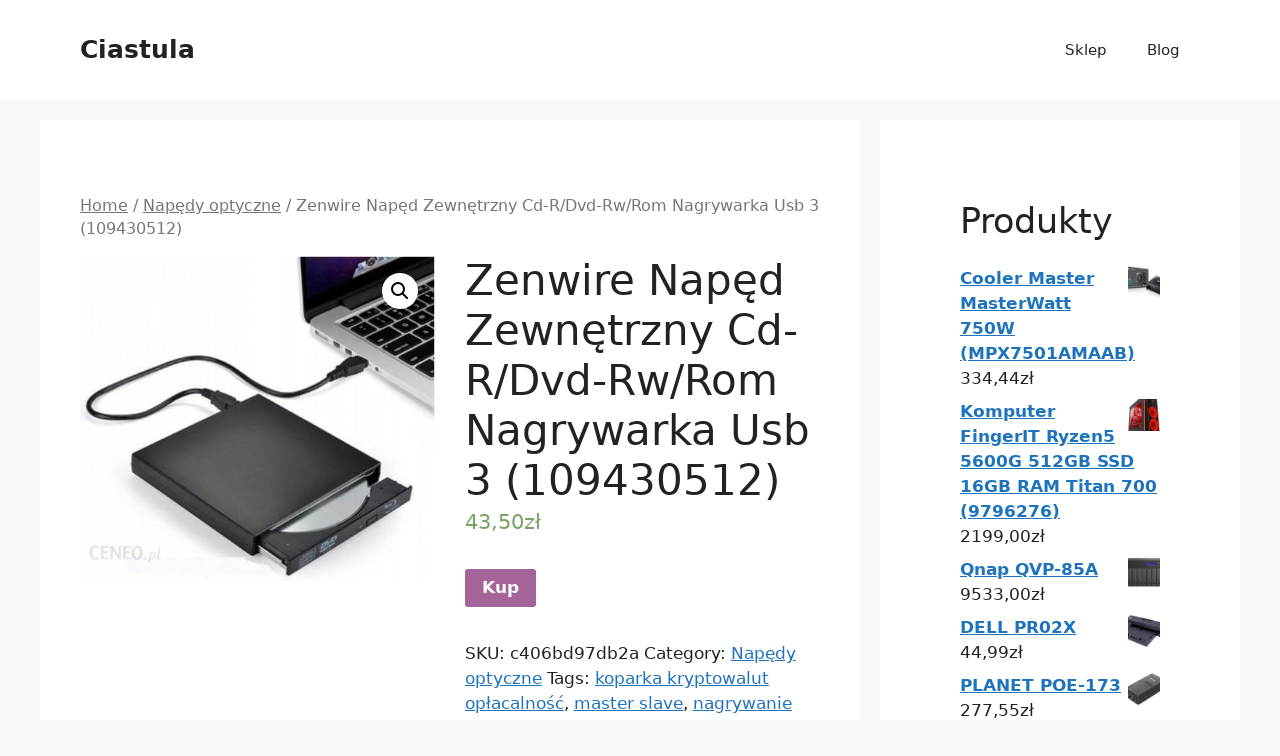

--- FILE ---
content_type: text/html; charset=UTF-8
request_url: https://ciastula.pl/produkt/zenwire-naped-zewnetrzny-cd-r-dvd-rw-rom-nagrywarka-usb-3-109430512/
body_size: 14718
content:
<!DOCTYPE html>
<html lang="pl-PL">
<head>
	<meta charset="UTF-8">
	<link rel="profile" href="https://gmpg.org/xfn/11">
	<title>Zenwire Napęd Zewnętrzny Cd-R/Dvd-Rw/Rom Nagrywarka Usb 3 (109430512) &#8211; Ciastula</title>
<meta name='robots' content='max-image-preview:large' />
<meta name="viewport" content="width=device-width, initial-scale=1"><link rel="alternate" type="application/rss+xml" title="Ciastula &raquo; Kanał z wpisami" href="https://ciastula.pl/feed/" />
<link rel="alternate" type="application/rss+xml" title="Ciastula &raquo; Kanał z komentarzami" href="https://ciastula.pl/comments/feed/" />
<link rel="alternate" type="application/rss+xml" title="Ciastula &raquo; Zenwire Napęd Zewnętrzny Cd-R/Dvd-Rw/Rom Nagrywarka Usb 3 (109430512) Kanał z komentarzami" href="https://ciastula.pl/produkt/zenwire-naped-zewnetrzny-cd-r-dvd-rw-rom-nagrywarka-usb-3-109430512/feed/" />
<link rel="alternate" title="oEmbed (JSON)" type="application/json+oembed" href="https://ciastula.pl/wp-json/oembed/1.0/embed?url=https%3A%2F%2Fciastula.pl%2Fprodukt%2Fzenwire-naped-zewnetrzny-cd-r-dvd-rw-rom-nagrywarka-usb-3-109430512%2F" />
<link rel="alternate" title="oEmbed (XML)" type="text/xml+oembed" href="https://ciastula.pl/wp-json/oembed/1.0/embed?url=https%3A%2F%2Fciastula.pl%2Fprodukt%2Fzenwire-naped-zewnetrzny-cd-r-dvd-rw-rom-nagrywarka-usb-3-109430512%2F&#038;format=xml" />
<style id='wp-img-auto-sizes-contain-inline-css'>
img:is([sizes=auto i],[sizes^="auto," i]){contain-intrinsic-size:3000px 1500px}
/*# sourceURL=wp-img-auto-sizes-contain-inline-css */
</style>
<style id='wp-emoji-styles-inline-css'>

	img.wp-smiley, img.emoji {
		display: inline !important;
		border: none !important;
		box-shadow: none !important;
		height: 1em !important;
		width: 1em !important;
		margin: 0 0.07em !important;
		vertical-align: -0.1em !important;
		background: none !important;
		padding: 0 !important;
	}
/*# sourceURL=wp-emoji-styles-inline-css */
</style>
<style id='wp-block-library-inline-css'>
:root{--wp-block-synced-color:#7a00df;--wp-block-synced-color--rgb:122,0,223;--wp-bound-block-color:var(--wp-block-synced-color);--wp-editor-canvas-background:#ddd;--wp-admin-theme-color:#007cba;--wp-admin-theme-color--rgb:0,124,186;--wp-admin-theme-color-darker-10:#006ba1;--wp-admin-theme-color-darker-10--rgb:0,107,160.5;--wp-admin-theme-color-darker-20:#005a87;--wp-admin-theme-color-darker-20--rgb:0,90,135;--wp-admin-border-width-focus:2px}@media (min-resolution:192dpi){:root{--wp-admin-border-width-focus:1.5px}}.wp-element-button{cursor:pointer}:root .has-very-light-gray-background-color{background-color:#eee}:root .has-very-dark-gray-background-color{background-color:#313131}:root .has-very-light-gray-color{color:#eee}:root .has-very-dark-gray-color{color:#313131}:root .has-vivid-green-cyan-to-vivid-cyan-blue-gradient-background{background:linear-gradient(135deg,#00d084,#0693e3)}:root .has-purple-crush-gradient-background{background:linear-gradient(135deg,#34e2e4,#4721fb 50%,#ab1dfe)}:root .has-hazy-dawn-gradient-background{background:linear-gradient(135deg,#faaca8,#dad0ec)}:root .has-subdued-olive-gradient-background{background:linear-gradient(135deg,#fafae1,#67a671)}:root .has-atomic-cream-gradient-background{background:linear-gradient(135deg,#fdd79a,#004a59)}:root .has-nightshade-gradient-background{background:linear-gradient(135deg,#330968,#31cdcf)}:root .has-midnight-gradient-background{background:linear-gradient(135deg,#020381,#2874fc)}:root{--wp--preset--font-size--normal:16px;--wp--preset--font-size--huge:42px}.has-regular-font-size{font-size:1em}.has-larger-font-size{font-size:2.625em}.has-normal-font-size{font-size:var(--wp--preset--font-size--normal)}.has-huge-font-size{font-size:var(--wp--preset--font-size--huge)}.has-text-align-center{text-align:center}.has-text-align-left{text-align:left}.has-text-align-right{text-align:right}.has-fit-text{white-space:nowrap!important}#end-resizable-editor-section{display:none}.aligncenter{clear:both}.items-justified-left{justify-content:flex-start}.items-justified-center{justify-content:center}.items-justified-right{justify-content:flex-end}.items-justified-space-between{justify-content:space-between}.screen-reader-text{border:0;clip-path:inset(50%);height:1px;margin:-1px;overflow:hidden;padding:0;position:absolute;width:1px;word-wrap:normal!important}.screen-reader-text:focus{background-color:#ddd;clip-path:none;color:#444;display:block;font-size:1em;height:auto;left:5px;line-height:normal;padding:15px 23px 14px;text-decoration:none;top:5px;width:auto;z-index:100000}html :where(.has-border-color){border-style:solid}html :where([style*=border-top-color]){border-top-style:solid}html :where([style*=border-right-color]){border-right-style:solid}html :where([style*=border-bottom-color]){border-bottom-style:solid}html :where([style*=border-left-color]){border-left-style:solid}html :where([style*=border-width]){border-style:solid}html :where([style*=border-top-width]){border-top-style:solid}html :where([style*=border-right-width]){border-right-style:solid}html :where([style*=border-bottom-width]){border-bottom-style:solid}html :where([style*=border-left-width]){border-left-style:solid}html :where(img[class*=wp-image-]){height:auto;max-width:100%}:where(figure){margin:0 0 1em}html :where(.is-position-sticky){--wp-admin--admin-bar--position-offset:var(--wp-admin--admin-bar--height,0px)}@media screen and (max-width:600px){html :where(.is-position-sticky){--wp-admin--admin-bar--position-offset:0px}}

/*# sourceURL=wp-block-library-inline-css */
</style><style id='wp-block-group-inline-css'>
.wp-block-group{box-sizing:border-box}:where(.wp-block-group.wp-block-group-is-layout-constrained){position:relative}
/*# sourceURL=https://ciastula.pl/wp-includes/blocks/group/style.min.css */
</style>
<style id='global-styles-inline-css'>
:root{--wp--preset--aspect-ratio--square: 1;--wp--preset--aspect-ratio--4-3: 4/3;--wp--preset--aspect-ratio--3-4: 3/4;--wp--preset--aspect-ratio--3-2: 3/2;--wp--preset--aspect-ratio--2-3: 2/3;--wp--preset--aspect-ratio--16-9: 16/9;--wp--preset--aspect-ratio--9-16: 9/16;--wp--preset--color--black: #000000;--wp--preset--color--cyan-bluish-gray: #abb8c3;--wp--preset--color--white: #ffffff;--wp--preset--color--pale-pink: #f78da7;--wp--preset--color--vivid-red: #cf2e2e;--wp--preset--color--luminous-vivid-orange: #ff6900;--wp--preset--color--luminous-vivid-amber: #fcb900;--wp--preset--color--light-green-cyan: #7bdcb5;--wp--preset--color--vivid-green-cyan: #00d084;--wp--preset--color--pale-cyan-blue: #8ed1fc;--wp--preset--color--vivid-cyan-blue: #0693e3;--wp--preset--color--vivid-purple: #9b51e0;--wp--preset--color--contrast: var(--contrast);--wp--preset--color--contrast-2: var(--contrast-2);--wp--preset--color--contrast-3: var(--contrast-3);--wp--preset--color--base: var(--base);--wp--preset--color--base-2: var(--base-2);--wp--preset--color--base-3: var(--base-3);--wp--preset--color--accent: var(--accent);--wp--preset--gradient--vivid-cyan-blue-to-vivid-purple: linear-gradient(135deg,rgb(6,147,227) 0%,rgb(155,81,224) 100%);--wp--preset--gradient--light-green-cyan-to-vivid-green-cyan: linear-gradient(135deg,rgb(122,220,180) 0%,rgb(0,208,130) 100%);--wp--preset--gradient--luminous-vivid-amber-to-luminous-vivid-orange: linear-gradient(135deg,rgb(252,185,0) 0%,rgb(255,105,0) 100%);--wp--preset--gradient--luminous-vivid-orange-to-vivid-red: linear-gradient(135deg,rgb(255,105,0) 0%,rgb(207,46,46) 100%);--wp--preset--gradient--very-light-gray-to-cyan-bluish-gray: linear-gradient(135deg,rgb(238,238,238) 0%,rgb(169,184,195) 100%);--wp--preset--gradient--cool-to-warm-spectrum: linear-gradient(135deg,rgb(74,234,220) 0%,rgb(151,120,209) 20%,rgb(207,42,186) 40%,rgb(238,44,130) 60%,rgb(251,105,98) 80%,rgb(254,248,76) 100%);--wp--preset--gradient--blush-light-purple: linear-gradient(135deg,rgb(255,206,236) 0%,rgb(152,150,240) 100%);--wp--preset--gradient--blush-bordeaux: linear-gradient(135deg,rgb(254,205,165) 0%,rgb(254,45,45) 50%,rgb(107,0,62) 100%);--wp--preset--gradient--luminous-dusk: linear-gradient(135deg,rgb(255,203,112) 0%,rgb(199,81,192) 50%,rgb(65,88,208) 100%);--wp--preset--gradient--pale-ocean: linear-gradient(135deg,rgb(255,245,203) 0%,rgb(182,227,212) 50%,rgb(51,167,181) 100%);--wp--preset--gradient--electric-grass: linear-gradient(135deg,rgb(202,248,128) 0%,rgb(113,206,126) 100%);--wp--preset--gradient--midnight: linear-gradient(135deg,rgb(2,3,129) 0%,rgb(40,116,252) 100%);--wp--preset--font-size--small: 13px;--wp--preset--font-size--medium: 20px;--wp--preset--font-size--large: 36px;--wp--preset--font-size--x-large: 42px;--wp--preset--spacing--20: 0.44rem;--wp--preset--spacing--30: 0.67rem;--wp--preset--spacing--40: 1rem;--wp--preset--spacing--50: 1.5rem;--wp--preset--spacing--60: 2.25rem;--wp--preset--spacing--70: 3.38rem;--wp--preset--spacing--80: 5.06rem;--wp--preset--shadow--natural: 6px 6px 9px rgba(0, 0, 0, 0.2);--wp--preset--shadow--deep: 12px 12px 50px rgba(0, 0, 0, 0.4);--wp--preset--shadow--sharp: 6px 6px 0px rgba(0, 0, 0, 0.2);--wp--preset--shadow--outlined: 6px 6px 0px -3px rgb(255, 255, 255), 6px 6px rgb(0, 0, 0);--wp--preset--shadow--crisp: 6px 6px 0px rgb(0, 0, 0);}:where(.is-layout-flex){gap: 0.5em;}:where(.is-layout-grid){gap: 0.5em;}body .is-layout-flex{display: flex;}.is-layout-flex{flex-wrap: wrap;align-items: center;}.is-layout-flex > :is(*, div){margin: 0;}body .is-layout-grid{display: grid;}.is-layout-grid > :is(*, div){margin: 0;}:where(.wp-block-columns.is-layout-flex){gap: 2em;}:where(.wp-block-columns.is-layout-grid){gap: 2em;}:where(.wp-block-post-template.is-layout-flex){gap: 1.25em;}:where(.wp-block-post-template.is-layout-grid){gap: 1.25em;}.has-black-color{color: var(--wp--preset--color--black) !important;}.has-cyan-bluish-gray-color{color: var(--wp--preset--color--cyan-bluish-gray) !important;}.has-white-color{color: var(--wp--preset--color--white) !important;}.has-pale-pink-color{color: var(--wp--preset--color--pale-pink) !important;}.has-vivid-red-color{color: var(--wp--preset--color--vivid-red) !important;}.has-luminous-vivid-orange-color{color: var(--wp--preset--color--luminous-vivid-orange) !important;}.has-luminous-vivid-amber-color{color: var(--wp--preset--color--luminous-vivid-amber) !important;}.has-light-green-cyan-color{color: var(--wp--preset--color--light-green-cyan) !important;}.has-vivid-green-cyan-color{color: var(--wp--preset--color--vivid-green-cyan) !important;}.has-pale-cyan-blue-color{color: var(--wp--preset--color--pale-cyan-blue) !important;}.has-vivid-cyan-blue-color{color: var(--wp--preset--color--vivid-cyan-blue) !important;}.has-vivid-purple-color{color: var(--wp--preset--color--vivid-purple) !important;}.has-black-background-color{background-color: var(--wp--preset--color--black) !important;}.has-cyan-bluish-gray-background-color{background-color: var(--wp--preset--color--cyan-bluish-gray) !important;}.has-white-background-color{background-color: var(--wp--preset--color--white) !important;}.has-pale-pink-background-color{background-color: var(--wp--preset--color--pale-pink) !important;}.has-vivid-red-background-color{background-color: var(--wp--preset--color--vivid-red) !important;}.has-luminous-vivid-orange-background-color{background-color: var(--wp--preset--color--luminous-vivid-orange) !important;}.has-luminous-vivid-amber-background-color{background-color: var(--wp--preset--color--luminous-vivid-amber) !important;}.has-light-green-cyan-background-color{background-color: var(--wp--preset--color--light-green-cyan) !important;}.has-vivid-green-cyan-background-color{background-color: var(--wp--preset--color--vivid-green-cyan) !important;}.has-pale-cyan-blue-background-color{background-color: var(--wp--preset--color--pale-cyan-blue) !important;}.has-vivid-cyan-blue-background-color{background-color: var(--wp--preset--color--vivid-cyan-blue) !important;}.has-vivid-purple-background-color{background-color: var(--wp--preset--color--vivid-purple) !important;}.has-black-border-color{border-color: var(--wp--preset--color--black) !important;}.has-cyan-bluish-gray-border-color{border-color: var(--wp--preset--color--cyan-bluish-gray) !important;}.has-white-border-color{border-color: var(--wp--preset--color--white) !important;}.has-pale-pink-border-color{border-color: var(--wp--preset--color--pale-pink) !important;}.has-vivid-red-border-color{border-color: var(--wp--preset--color--vivid-red) !important;}.has-luminous-vivid-orange-border-color{border-color: var(--wp--preset--color--luminous-vivid-orange) !important;}.has-luminous-vivid-amber-border-color{border-color: var(--wp--preset--color--luminous-vivid-amber) !important;}.has-light-green-cyan-border-color{border-color: var(--wp--preset--color--light-green-cyan) !important;}.has-vivid-green-cyan-border-color{border-color: var(--wp--preset--color--vivid-green-cyan) !important;}.has-pale-cyan-blue-border-color{border-color: var(--wp--preset--color--pale-cyan-blue) !important;}.has-vivid-cyan-blue-border-color{border-color: var(--wp--preset--color--vivid-cyan-blue) !important;}.has-vivid-purple-border-color{border-color: var(--wp--preset--color--vivid-purple) !important;}.has-vivid-cyan-blue-to-vivid-purple-gradient-background{background: var(--wp--preset--gradient--vivid-cyan-blue-to-vivid-purple) !important;}.has-light-green-cyan-to-vivid-green-cyan-gradient-background{background: var(--wp--preset--gradient--light-green-cyan-to-vivid-green-cyan) !important;}.has-luminous-vivid-amber-to-luminous-vivid-orange-gradient-background{background: var(--wp--preset--gradient--luminous-vivid-amber-to-luminous-vivid-orange) !important;}.has-luminous-vivid-orange-to-vivid-red-gradient-background{background: var(--wp--preset--gradient--luminous-vivid-orange-to-vivid-red) !important;}.has-very-light-gray-to-cyan-bluish-gray-gradient-background{background: var(--wp--preset--gradient--very-light-gray-to-cyan-bluish-gray) !important;}.has-cool-to-warm-spectrum-gradient-background{background: var(--wp--preset--gradient--cool-to-warm-spectrum) !important;}.has-blush-light-purple-gradient-background{background: var(--wp--preset--gradient--blush-light-purple) !important;}.has-blush-bordeaux-gradient-background{background: var(--wp--preset--gradient--blush-bordeaux) !important;}.has-luminous-dusk-gradient-background{background: var(--wp--preset--gradient--luminous-dusk) !important;}.has-pale-ocean-gradient-background{background: var(--wp--preset--gradient--pale-ocean) !important;}.has-electric-grass-gradient-background{background: var(--wp--preset--gradient--electric-grass) !important;}.has-midnight-gradient-background{background: var(--wp--preset--gradient--midnight) !important;}.has-small-font-size{font-size: var(--wp--preset--font-size--small) !important;}.has-medium-font-size{font-size: var(--wp--preset--font-size--medium) !important;}.has-large-font-size{font-size: var(--wp--preset--font-size--large) !important;}.has-x-large-font-size{font-size: var(--wp--preset--font-size--x-large) !important;}
/*# sourceURL=global-styles-inline-css */
</style>

<style id='classic-theme-styles-inline-css'>
/*! This file is auto-generated */
.wp-block-button__link{color:#fff;background-color:#32373c;border-radius:9999px;box-shadow:none;text-decoration:none;padding:calc(.667em + 2px) calc(1.333em + 2px);font-size:1.125em}.wp-block-file__button{background:#32373c;color:#fff;text-decoration:none}
/*# sourceURL=/wp-includes/css/classic-themes.min.css */
</style>
<link rel='stylesheet' id='photoswipe-css' href='https://ciastula.pl/wp-content/plugins/woocommerce/assets/css/photoswipe/photoswipe.min.css?ver=6.4.1' media='all' />
<link rel='stylesheet' id='photoswipe-default-skin-css' href='https://ciastula.pl/wp-content/plugins/woocommerce/assets/css/photoswipe/default-skin/default-skin.min.css?ver=6.4.1' media='all' />
<link rel='stylesheet' id='woocommerce-layout-css' href='https://ciastula.pl/wp-content/plugins/woocommerce/assets/css/woocommerce-layout.css?ver=6.4.1' media='all' />
<link rel='stylesheet' id='woocommerce-smallscreen-css' href='https://ciastula.pl/wp-content/plugins/woocommerce/assets/css/woocommerce-smallscreen.css?ver=6.4.1' media='only screen and (max-width: 768px)' />
<link rel='stylesheet' id='woocommerce-general-css' href='https://ciastula.pl/wp-content/plugins/woocommerce/assets/css/woocommerce.css?ver=6.4.1' media='all' />
<style id='woocommerce-general-inline-css'>
.woocommerce .page-header-image-single {display: none;}.woocommerce .entry-content,.woocommerce .product .entry-summary {margin-top: 0;}.related.products {clear: both;}.checkout-subscribe-prompt.clear {visibility: visible;height: initial;width: initial;}@media (max-width:768px) {.woocommerce .woocommerce-ordering,.woocommerce-page .woocommerce-ordering {float: none;}.woocommerce .woocommerce-ordering select {max-width: 100%;}.woocommerce ul.products li.product,.woocommerce-page ul.products li.product,.woocommerce-page[class*=columns-] ul.products li.product,.woocommerce[class*=columns-] ul.products li.product {width: 100%;float: none;}}
/*# sourceURL=woocommerce-general-inline-css */
</style>
<style id='woocommerce-inline-inline-css'>
.woocommerce form .form-row .required { visibility: visible; }
/*# sourceURL=woocommerce-inline-inline-css */
</style>
<link rel='stylesheet' id='generate-style-css' href='https://ciastula.pl/wp-content/themes/generatepress/assets/css/main.min.css?ver=3.1.3' media='all' />
<style id='generate-style-inline-css'>
body{background-color:var(--base-2);color:var(--contrast);}a{color:var(--accent);}a{text-decoration:underline;}.entry-title a, .site-branding a, a.button, .wp-block-button__link, .main-navigation a{text-decoration:none;}a:hover, a:focus, a:active{color:var(--contrast);}.wp-block-group__inner-container{max-width:1200px;margin-left:auto;margin-right:auto;}:root{--contrast:#222222;--contrast-2:#575760;--contrast-3:#b2b2be;--base:#f0f0f0;--base-2:#f7f8f9;--base-3:#ffffff;--accent:#1e73be;}.has-contrast-color{color:#222222;}.has-contrast-background-color{background-color:#222222;}.has-contrast-2-color{color:#575760;}.has-contrast-2-background-color{background-color:#575760;}.has-contrast-3-color{color:#b2b2be;}.has-contrast-3-background-color{background-color:#b2b2be;}.has-base-color{color:#f0f0f0;}.has-base-background-color{background-color:#f0f0f0;}.has-base-2-color{color:#f7f8f9;}.has-base-2-background-color{background-color:#f7f8f9;}.has-base-3-color{color:#ffffff;}.has-base-3-background-color{background-color:#ffffff;}.has-accent-color{color:#1e73be;}.has-accent-background-color{background-color:#1e73be;}.top-bar{background-color:#636363;color:#ffffff;}.top-bar a{color:#ffffff;}.top-bar a:hover{color:#303030;}.site-header{background-color:var(--base-3);}.main-title a,.main-title a:hover{color:var(--contrast);}.site-description{color:var(--contrast-2);}.mobile-menu-control-wrapper .menu-toggle,.mobile-menu-control-wrapper .menu-toggle:hover,.mobile-menu-control-wrapper .menu-toggle:focus,.has-inline-mobile-toggle #site-navigation.toggled{background-color:rgba(0, 0, 0, 0.02);}.main-navigation,.main-navigation ul ul{background-color:var(--base-3);}.main-navigation .main-nav ul li a, .main-navigation .menu-toggle, .main-navigation .menu-bar-items{color:var(--contrast);}.main-navigation .main-nav ul li:not([class*="current-menu-"]):hover > a, .main-navigation .main-nav ul li:not([class*="current-menu-"]):focus > a, .main-navigation .main-nav ul li.sfHover:not([class*="current-menu-"]) > a, .main-navigation .menu-bar-item:hover > a, .main-navigation .menu-bar-item.sfHover > a{color:var(--accent);}button.menu-toggle:hover,button.menu-toggle:focus{color:var(--contrast);}.main-navigation .main-nav ul li[class*="current-menu-"] > a{color:var(--accent);}.navigation-search input[type="search"],.navigation-search input[type="search"]:active, .navigation-search input[type="search"]:focus, .main-navigation .main-nav ul li.search-item.active > a, .main-navigation .menu-bar-items .search-item.active > a{color:var(--accent);}.main-navigation ul ul{background-color:var(--base);}.separate-containers .inside-article, .separate-containers .comments-area, .separate-containers .page-header, .one-container .container, .separate-containers .paging-navigation, .inside-page-header{background-color:var(--base-3);}.entry-title a{color:var(--contrast);}.entry-title a:hover{color:var(--contrast-2);}.entry-meta{color:var(--contrast-2);}.sidebar .widget{background-color:var(--base-3);}.footer-widgets{background-color:var(--base-3);}.site-info{background-color:var(--base-3);}input[type="text"],input[type="email"],input[type="url"],input[type="password"],input[type="search"],input[type="tel"],input[type="number"],textarea,select{color:var(--contrast);background-color:var(--base-2);border-color:var(--base);}input[type="text"]:focus,input[type="email"]:focus,input[type="url"]:focus,input[type="password"]:focus,input[type="search"]:focus,input[type="tel"]:focus,input[type="number"]:focus,textarea:focus,select:focus{color:var(--contrast);background-color:var(--base-2);border-color:var(--contrast-3);}button,html input[type="button"],input[type="reset"],input[type="submit"],a.button,a.wp-block-button__link:not(.has-background){color:#ffffff;background-color:#55555e;}button:hover,html input[type="button"]:hover,input[type="reset"]:hover,input[type="submit"]:hover,a.button:hover,button:focus,html input[type="button"]:focus,input[type="reset"]:focus,input[type="submit"]:focus,a.button:focus,a.wp-block-button__link:not(.has-background):active,a.wp-block-button__link:not(.has-background):focus,a.wp-block-button__link:not(.has-background):hover{color:#ffffff;background-color:#3f4047;}a.generate-back-to-top{background-color:rgba( 0,0,0,0.4 );color:#ffffff;}a.generate-back-to-top:hover,a.generate-back-to-top:focus{background-color:rgba( 0,0,0,0.6 );color:#ffffff;}@media (max-width:768px){.main-navigation .menu-bar-item:hover > a, .main-navigation .menu-bar-item.sfHover > a{background:none;color:var(--contrast);}}.nav-below-header .main-navigation .inside-navigation.grid-container, .nav-above-header .main-navigation .inside-navigation.grid-container{padding:0px 20px 0px 20px;}.site-main .wp-block-group__inner-container{padding:40px;}.separate-containers .paging-navigation{padding-top:20px;padding-bottom:20px;}.entry-content .alignwide, body:not(.no-sidebar) .entry-content .alignfull{margin-left:-40px;width:calc(100% + 80px);max-width:calc(100% + 80px);}.rtl .menu-item-has-children .dropdown-menu-toggle{padding-left:20px;}.rtl .main-navigation .main-nav ul li.menu-item-has-children > a{padding-right:20px;}@media (max-width:768px){.separate-containers .inside-article, .separate-containers .comments-area, .separate-containers .page-header, .separate-containers .paging-navigation, .one-container .site-content, .inside-page-header{padding:30px;}.site-main .wp-block-group__inner-container{padding:30px;}.inside-top-bar{padding-right:30px;padding-left:30px;}.inside-header{padding-right:30px;padding-left:30px;}.widget-area .widget{padding-top:30px;padding-right:30px;padding-bottom:30px;padding-left:30px;}.footer-widgets-container{padding-top:30px;padding-right:30px;padding-bottom:30px;padding-left:30px;}.inside-site-info{padding-right:30px;padding-left:30px;}.entry-content .alignwide, body:not(.no-sidebar) .entry-content .alignfull{margin-left:-30px;width:calc(100% + 60px);max-width:calc(100% + 60px);}.one-container .site-main .paging-navigation{margin-bottom:20px;}}/* End cached CSS */.is-right-sidebar{width:30%;}.is-left-sidebar{width:30%;}.site-content .content-area{width:70%;}@media (max-width:768px){.main-navigation .menu-toggle,.sidebar-nav-mobile:not(#sticky-placeholder){display:block;}.main-navigation ul,.gen-sidebar-nav,.main-navigation:not(.slideout-navigation):not(.toggled) .main-nav > ul,.has-inline-mobile-toggle #site-navigation .inside-navigation > *:not(.navigation-search):not(.main-nav){display:none;}.nav-align-right .inside-navigation,.nav-align-center .inside-navigation{justify-content:space-between;}.has-inline-mobile-toggle .mobile-menu-control-wrapper{display:flex;flex-wrap:wrap;}.has-inline-mobile-toggle .inside-header{flex-direction:row;text-align:left;flex-wrap:wrap;}.has-inline-mobile-toggle .header-widget,.has-inline-mobile-toggle #site-navigation{flex-basis:100%;}.nav-float-left .has-inline-mobile-toggle #site-navigation{order:10;}}
/*# sourceURL=generate-style-inline-css */
</style>
<script src="https://ciastula.pl/wp-includes/js/jquery/jquery.min.js?ver=3.7.1" id="jquery-core-js"></script>
<script src="https://ciastula.pl/wp-includes/js/jquery/jquery-migrate.min.js?ver=3.4.1" id="jquery-migrate-js"></script>
<link rel="https://api.w.org/" href="https://ciastula.pl/wp-json/" /><link rel="alternate" title="JSON" type="application/json" href="https://ciastula.pl/wp-json/wp/v2/product/1396" /><link rel="EditURI" type="application/rsd+xml" title="RSD" href="https://ciastula.pl/xmlrpc.php?rsd" />
<meta name="generator" content="WordPress 6.9" />
<meta name="generator" content="WooCommerce 6.4.1" />
<link rel="canonical" href="https://ciastula.pl/produkt/zenwire-naped-zewnetrzny-cd-r-dvd-rw-rom-nagrywarka-usb-3-109430512/" />
<link rel='shortlink' href='https://ciastula.pl/?p=1396' />
<link rel="pingback" href="https://ciastula.pl/xmlrpc.php">
	<noscript><style>.woocommerce-product-gallery{ opacity: 1 !important; }</style></noscript>
			<style id="wp-custom-css">
			.woocommerce ul.products li.product a img {
    height: 230px;
    object-fit: contain;
}

.woocommerce ul.products li.product .woocommerce-loop-product__title {
    height: 90px;
    overflow: hidden;
}		</style>
		</head>

<body class="wp-singular product-template-default single single-product postid-1396 wp-embed-responsive wp-theme-generatepress theme-generatepress woocommerce woocommerce-page woocommerce-no-js right-sidebar nav-float-right separate-containers header-aligned-left dropdown-hover featured-image-active" itemtype="https://schema.org/Blog" itemscope>
	<a class="screen-reader-text skip-link" href="#content" title="Przejdź do treści">Przejdź do treści</a>		<header class="site-header has-inline-mobile-toggle" id="masthead" aria-label="Site"  itemtype="https://schema.org/WPHeader" itemscope>
			<div class="inside-header grid-container">
				<div class="site-branding">
						<p class="main-title" itemprop="headline">
					<a href="https://ciastula.pl/" rel="home">
						Ciastula
					</a>
				</p>
						
					</div>	<nav class="main-navigation mobile-menu-control-wrapper" id="mobile-menu-control-wrapper" aria-label="Mobile Toggle">
				<button data-nav="site-navigation" class="menu-toggle" aria-controls="primary-menu" aria-expanded="false">
			<span class="gp-icon icon-menu-bars"><svg viewBox="0 0 512 512" aria-hidden="true" xmlns="http://www.w3.org/2000/svg" width="1em" height="1em"><path d="M0 96c0-13.255 10.745-24 24-24h464c13.255 0 24 10.745 24 24s-10.745 24-24 24H24c-13.255 0-24-10.745-24-24zm0 160c0-13.255 10.745-24 24-24h464c13.255 0 24 10.745 24 24s-10.745 24-24 24H24c-13.255 0-24-10.745-24-24zm0 160c0-13.255 10.745-24 24-24h464c13.255 0 24 10.745 24 24s-10.745 24-24 24H24c-13.255 0-24-10.745-24-24z" /></svg><svg viewBox="0 0 512 512" aria-hidden="true" xmlns="http://www.w3.org/2000/svg" width="1em" height="1em"><path d="M71.029 71.029c9.373-9.372 24.569-9.372 33.942 0L256 222.059l151.029-151.03c9.373-9.372 24.569-9.372 33.942 0 9.372 9.373 9.372 24.569 0 33.942L289.941 256l151.03 151.029c9.372 9.373 9.372 24.569 0 33.942-9.373 9.372-24.569 9.372-33.942 0L256 289.941l-151.029 151.03c-9.373 9.372-24.569 9.372-33.942 0-9.372-9.373-9.372-24.569 0-33.942L222.059 256 71.029 104.971c-9.372-9.373-9.372-24.569 0-33.942z" /></svg></span><span class="screen-reader-text">Menu</span>		</button>
	</nav>
			<nav class="main-navigation sub-menu-right" id="site-navigation" aria-label="Primary"  itemtype="https://schema.org/SiteNavigationElement" itemscope>
			<div class="inside-navigation grid-container">
								<button class="menu-toggle" aria-controls="primary-menu" aria-expanded="false">
					<span class="gp-icon icon-menu-bars"><svg viewBox="0 0 512 512" aria-hidden="true" xmlns="http://www.w3.org/2000/svg" width="1em" height="1em"><path d="M0 96c0-13.255 10.745-24 24-24h464c13.255 0 24 10.745 24 24s-10.745 24-24 24H24c-13.255 0-24-10.745-24-24zm0 160c0-13.255 10.745-24 24-24h464c13.255 0 24 10.745 24 24s-10.745 24-24 24H24c-13.255 0-24-10.745-24-24zm0 160c0-13.255 10.745-24 24-24h464c13.255 0 24 10.745 24 24s-10.745 24-24 24H24c-13.255 0-24-10.745-24-24z" /></svg><svg viewBox="0 0 512 512" aria-hidden="true" xmlns="http://www.w3.org/2000/svg" width="1em" height="1em"><path d="M71.029 71.029c9.373-9.372 24.569-9.372 33.942 0L256 222.059l151.029-151.03c9.373-9.372 24.569-9.372 33.942 0 9.372 9.373 9.372 24.569 0 33.942L289.941 256l151.03 151.029c9.372 9.373 9.372 24.569 0 33.942-9.373 9.372-24.569 9.372-33.942 0L256 289.941l-151.029 151.03c-9.373 9.372-24.569 9.372-33.942 0-9.372-9.373-9.372-24.569 0-33.942L222.059 256 71.029 104.971c-9.372-9.373-9.372-24.569 0-33.942z" /></svg></span><span class="mobile-menu">Menu</span>				</button>
				<div id="primary-menu" class="main-nav"><ul id="menu-menu" class=" menu sf-menu"><li id="menu-item-9895" class="menu-item menu-item-type-post_type menu-item-object-page menu-item-home current_page_parent menu-item-9895"><a href="https://ciastula.pl/">Sklep</a></li>
<li id="menu-item-9896" class="menu-item menu-item-type-post_type menu-item-object-page menu-item-9896"><a href="https://ciastula.pl/blog/">Blog</a></li>
</ul></div>			</div>
		</nav>
					</div>
		</header>
		
	<div class="site grid-container container hfeed" id="page">
				<div class="site-content" id="content">
			
			<div class="content-area" id="primary">
			<main class="site-main" id="main">
								<article id="post-1396" class="post-1396 product type-product status-publish has-post-thumbnail product_cat-napedy-optyczne product_tag-koparka-kryptowalut-oplacalnosc product_tag-master-slave product_tag-nagrywanie-ekranu-z-dzwiekiem product_tag-python-podstawy product_tag-stoper first instock product-type-external" itemtype="https://schema.org/CreativeWork" itemscope>
					<div class="inside-article">
								<div class="featured-image page-header-image-single grid-container grid-parent">
			<img width="488" height="447" src="https://ciastula.pl/wp-content/uploads/2022/06/i-zenwire-naped-zewnetrzny-cd-r-dvd-rw-rom-nagrywarka-usb-3-109430512.jpg" class="attachment-full size-full wp-post-image" alt="" itemprop="image" decoding="async" fetchpriority="high" srcset="https://ciastula.pl/wp-content/uploads/2022/06/i-zenwire-naped-zewnetrzny-cd-r-dvd-rw-rom-nagrywarka-usb-3-109430512.jpg 488w, https://ciastula.pl/wp-content/uploads/2022/06/i-zenwire-naped-zewnetrzny-cd-r-dvd-rw-rom-nagrywarka-usb-3-109430512-300x275.jpg 300w" sizes="(max-width: 488px) 100vw, 488px" />		</div>
								<div class="entry-content" itemprop="text">
		<nav class="woocommerce-breadcrumb"><a href="https://ciastula.pl">Home</a>&nbsp;&#47;&nbsp;<a href="https://ciastula.pl/kategoria-produktu/napedy-optyczne/">Napędy optyczne</a>&nbsp;&#47;&nbsp;Zenwire Napęd Zewnętrzny Cd-R/Dvd-Rw/Rom Nagrywarka Usb 3 (109430512)</nav>
					
			<div class="woocommerce-notices-wrapper"></div><div id="product-1396" class="product type-product post-1396 status-publish instock product_cat-napedy-optyczne product_tag-koparka-kryptowalut-oplacalnosc product_tag-master-slave product_tag-nagrywanie-ekranu-z-dzwiekiem product_tag-python-podstawy product_tag-stoper has-post-thumbnail product-type-external">

	<div class="woocommerce-product-gallery woocommerce-product-gallery--with-images woocommerce-product-gallery--columns-4 images" data-columns="4" style="opacity: 0; transition: opacity .25s ease-in-out;">
	<figure class="woocommerce-product-gallery__wrapper">
		<div data-thumb="https://ciastula.pl/wp-content/uploads/2022/06/i-zenwire-naped-zewnetrzny-cd-r-dvd-rw-rom-nagrywarka-usb-3-109430512-100x100.jpg" data-thumb-alt="" class="woocommerce-product-gallery__image"><a href="https://ciastula.pl/wp-content/uploads/2022/06/i-zenwire-naped-zewnetrzny-cd-r-dvd-rw-rom-nagrywarka-usb-3-109430512.jpg"><img width="488" height="447" src="https://ciastula.pl/wp-content/uploads/2022/06/i-zenwire-naped-zewnetrzny-cd-r-dvd-rw-rom-nagrywarka-usb-3-109430512.jpg" class="wp-post-image" alt="" title="i-zenwire-naped-zewnetrzny-cd-r-dvd-rw-rom-nagrywarka-usb-3-109430512" data-caption="" data-src="https://ciastula.pl/wp-content/uploads/2022/06/i-zenwire-naped-zewnetrzny-cd-r-dvd-rw-rom-nagrywarka-usb-3-109430512.jpg" data-large_image="https://ciastula.pl/wp-content/uploads/2022/06/i-zenwire-naped-zewnetrzny-cd-r-dvd-rw-rom-nagrywarka-usb-3-109430512.jpg" data-large_image_width="488" data-large_image_height="447" decoding="async" srcset="https://ciastula.pl/wp-content/uploads/2022/06/i-zenwire-naped-zewnetrzny-cd-r-dvd-rw-rom-nagrywarka-usb-3-109430512.jpg 488w, https://ciastula.pl/wp-content/uploads/2022/06/i-zenwire-naped-zewnetrzny-cd-r-dvd-rw-rom-nagrywarka-usb-3-109430512-300x275.jpg 300w" sizes="(max-width: 488px) 100vw, 488px" /></a></div>	</figure>
</div>

	<div class="summary entry-summary">
		<h1 class="product_title entry-title">Zenwire Napęd Zewnętrzny Cd-R/Dvd-Rw/Rom Nagrywarka Usb 3 (109430512)</h1><p class="price"><span class="woocommerce-Price-amount amount"><bdi>43,50<span class="woocommerce-Price-currencySymbol">&#122;&#322;</span></bdi></span></p>

<form class="cart" action="https://ciastula.pl/696" method="get">
	
	<button type="submit" class="single_add_to_cart_button button alt">Kup</button>

	
	</form>

<div class="product_meta">

	
	
		<span class="sku_wrapper">SKU: <span class="sku">c406bd97db2a</span></span>

	
	<span class="posted_in">Category: <a href="https://ciastula.pl/kategoria-produktu/napedy-optyczne/" rel="tag">Napędy optyczne</a></span>
	<span class="tagged_as">Tags: <a href="https://ciastula.pl/tag-produktu/koparka-kryptowalut-oplacalnosc/" rel="tag">koparka kryptowalut opłacalność</a>, <a href="https://ciastula.pl/tag-produktu/master-slave/" rel="tag">master slave</a>, <a href="https://ciastula.pl/tag-produktu/nagrywanie-ekranu-z-dzwiekiem/" rel="tag">nagrywanie ekranu z dźwiękiem</a>, <a href="https://ciastula.pl/tag-produktu/python-podstawy/" rel="tag">python podstawy</a>, <a href="https://ciastula.pl/tag-produktu/stoper/" rel="tag">stoper</a></span>
	
</div>
	</div>

	
	<div class="woocommerce-tabs wc-tabs-wrapper">
		<ul class="tabs wc-tabs" role="tablist">
							<li class="description_tab" id="tab-title-description" role="tab" aria-controls="tab-description">
					<a href="#tab-description">
						Description					</a>
				</li>
					</ul>
					<div class="woocommerce-Tabs-panel woocommerce-Tabs-panel--description panel entry-content wc-tab" id="tab-description" role="tabpanel" aria-labelledby="tab-title-description">
				
	<h2>Description</h2>

<p>Obudowa z serii N.Stor umoliwia zamontowanie dysku 2.5 &#8222;&#8221;SATA HDD do zatoki IDE ODD laptopa.Kompatybilna z dyskami twardymi 9.5mm i 12.5mm.EAN:  4710614534315Gwarancja:  24 miesiąceKod dostawcy:  AK-OA2SDE-BKTyp:  Kieszeń wewnętrznaFormat szerokości:  2,5&#8221; (SFF)Interfejs dysku:  SATAZłącza:  PATAMateriał:  AluminiumObsługiwane systemy operacyjne:  Brak danychKolor:  SrebrnyWymiary:  130 x 129 x 13 mm</p>
<p>Obudowy kieszenie i adaptery HDD</p>
<p>wpa3, ranking terminali płatniczych, messenger windows, towary kwalifikowane, przekątna prostokata, hd tune interpretacja wyników, wp.pl smtp, jak obliczyć zus za styczeń 2022, cyfrowe euro, odwołanie do obiektu nie zostało ustawione na wystąpienie obiektu, gdiplus.dll co to jest, polski lad ulotka, kasa online budowlanka, całkowity koszt pracodawcy umowa o pracę, zepsuta matryca w laptopie, bramka do plus, podzial rynku, sale szkoleniowe łódzkie, dorysuj choinke, kompilator do code blocks, hinty</p>
<p>yyyyy</p>
			</div>
		
			</div>


	<section class="related products">

					<h2>Related products</h2>
				
		<ul class="products columns-4">

			
					<li class="product type-product post-8513 status-publish first instock product_cat-napedy-optyczne product_tag-bitcoin-prognozy product_tag-microsoft-online product_tag-outlook product_tag-stratus product_tag-tlumacz-z-polskiego-na-ukrainski product_tag-zmiana-nazwy-facebooka has-post-thumbnail product-type-external">
	<a href="https://ciastula.pl/produkt/liteon-ihas122-ihas122-04-w/" class="woocommerce-LoopProduct-link woocommerce-loop-product__link"><img width="300" height="283" src="https://ciastula.pl/wp-content/uploads/2022/06/i-liteon-ihas122-ihas122-04-w-300x283.jpg" class="attachment-woocommerce_thumbnail size-woocommerce_thumbnail" alt="" decoding="async" /><h2 class="woocommerce-loop-product__title">Liteon Ihas122 (Ihas122-04-W)</h2>
	<span class="price"><span class="woocommerce-Price-amount amount"><bdi>67,10<span class="woocommerce-Price-currencySymbol">&#122;&#322;</span></bdi></span></span>
</a><a href="https://ciastula.pl/4299" data-quantity="1" class="button product_type_external" data-product_id="8513" data-product_sku="32d3a6cd280e" aria-label="Kup" rel="nofollow">Kup</a></li>

			
					<li class="product type-product post-1284 status-publish instock product_cat-kable-i-tasmy product_tag-airtime-fairness product_tag-jak-sie-kopie-bitcoiny product_tag-master-slave product_tag-vanced-yt has-post-thumbnail product-type-external">
	<a href="https://ciastula.pl/produkt/gembird-redukcja-hdmi-hdmi-f-f-a-hdmi-ff/" class="woocommerce-LoopProduct-link woocommerce-loop-product__link"><img width="300" height="300" src="https://ciastula.pl/wp-content/uploads/2022/06/i-gembird-redukcja-hdmi-hdmi-f-f-a-hdmi-ff-300x300.jpg" class="attachment-woocommerce_thumbnail size-woocommerce_thumbnail" alt="" decoding="async" loading="lazy" srcset="https://ciastula.pl/wp-content/uploads/2022/06/i-gembird-redukcja-hdmi-hdmi-f-f-a-hdmi-ff-300x300.jpg 300w, https://ciastula.pl/wp-content/uploads/2022/06/i-gembird-redukcja-hdmi-hdmi-f-f-a-hdmi-ff-150x150.jpg 150w, https://ciastula.pl/wp-content/uploads/2022/06/i-gembird-redukcja-hdmi-hdmi-f-f-a-hdmi-ff-100x100.jpg 100w" sizes="auto, (max-width: 300px) 100vw, 300px" /><h2 class="woocommerce-loop-product__title">GEMBIRD Redukcja HDMI / HDMI (F/F) (A-HDMI-FF)</h2>
	<span class="price"><span class="woocommerce-Price-amount amount"><bdi>3,42<span class="woocommerce-Price-currencySymbol">&#122;&#322;</span></bdi></span></span>
</a><a href="https://ciastula.pl/640" data-quantity="1" class="button product_type_external" data-product_id="1284" data-product_sku="8b973cec6a60" aria-label="Kup" rel="nofollow">Kup</a></li>

			
					<li class="product type-product post-3528 status-publish instock product_cat-napedy-optyczne product_tag-btc product_tag-grupy-ransomware product_tag-it product_tag-nestle-wyciek-danych product_tag-tlumacz-polsko-ukrainski product_tag-tlumacz-polsko-ukrainski-online has-post-thumbnail product-type-external">
	<a href="https://ciastula.pl/produkt/lg-bh16ns40-rbb-bh16ns40-auau10b/" class="woocommerce-LoopProduct-link woocommerce-loop-product__link"><img width="300" height="300" src="https://ciastula.pl/wp-content/uploads/2022/06/i-lg-bh16ns40-rbb-bh16ns40-auau10b-300x300.jpg" class="attachment-woocommerce_thumbnail size-woocommerce_thumbnail" alt="" decoding="async" loading="lazy" srcset="https://ciastula.pl/wp-content/uploads/2022/06/i-lg-bh16ns40-rbb-bh16ns40-auau10b-300x300.jpg 300w, https://ciastula.pl/wp-content/uploads/2022/06/i-lg-bh16ns40-rbb-bh16ns40-auau10b-150x150.jpg 150w, https://ciastula.pl/wp-content/uploads/2022/06/i-lg-bh16ns40-rbb-bh16ns40-auau10b-100x100.jpg 100w" sizes="auto, (max-width: 300px) 100vw, 300px" /><h2 class="woocommerce-loop-product__title">LG BH16NS40 RBB (BH16NS40.AUAU10B)</h2>
	<span class="price"><span class="woocommerce-Price-amount amount"><bdi>287,90<span class="woocommerce-Price-currencySymbol">&#122;&#322;</span></bdi></span></span>
</a><a href="https://ciastula.pl/1773" data-quantity="1" class="button product_type_external" data-product_id="3528" data-product_sku="73227c20968a" aria-label="Kup" rel="nofollow">Kup</a></li>

			
					<li class="product type-product post-1378 status-publish last instock product_cat-napedy-optyczne product_tag-beacon-interval product_tag-dowod-elektroniczny product_tag-shiba-inu product_tag-tlumacz-na-ukrainski has-post-thumbnail product-type-external">
	<a href="https://ciastula.pl/produkt/acer-dvd-rw-supermulti-ko-00807-010/" class="woocommerce-LoopProduct-link woocommerce-loop-product__link"><img width="200" height="113" src="https://ciastula.pl/wp-content/uploads/2022/06/i-acer-dvd-rw-supermulti-ko-00807-010.jpg" class="attachment-woocommerce_thumbnail size-woocommerce_thumbnail" alt="" decoding="async" loading="lazy" /><h2 class="woocommerce-loop-product__title">Acer DVD/RW SuperMulti (KO.00807.010)</h2>
	<span class="price"><span class="woocommerce-Price-amount amount"><bdi>141,99<span class="woocommerce-Price-currencySymbol">&#122;&#322;</span></bdi></span></span>
</a><a href="https://ciastula.pl/687" data-quantity="1" class="button product_type_external" data-product_id="1378" data-product_sku="579a22be833d" aria-label="Kup" rel="nofollow">Kup</a></li>

			
		</ul>

	</section>
	</div>


		
							</div>
											</div>
				</article>
							</main>
		</div>
		
	<div class="widget-area sidebar is-right-sidebar" id="right-sidebar">
	<div class="inside-right-sidebar">
		<aside id="block-3" class="widget inner-padding widget_block">
<div class="wp-block-group"><div class="wp-block-group__inner-container is-layout-flow wp-block-group-is-layout-flow"><div class="widget woocommerce widget_products"><h2 class="widgettitle">Produkty</h2><ul class="product_list_widget"><li>
	
	<a href="https://ciastula.pl/produkt/cooler-master-masterwatt-750w-mpx7501amaab/">
		<img loading="lazy" decoding="async" width="300" height="300" src="https://ciastula.pl/wp-content/uploads/2022/06/i-cooler-master-masterwatt-750w-mpx7501amaab-300x300.jpg" class="attachment-woocommerce_thumbnail size-woocommerce_thumbnail" alt="" srcset="https://ciastula.pl/wp-content/uploads/2022/06/i-cooler-master-masterwatt-750w-mpx7501amaab-300x300.jpg 300w, https://ciastula.pl/wp-content/uploads/2022/06/i-cooler-master-masterwatt-750w-mpx7501amaab-150x150.jpg 150w, https://ciastula.pl/wp-content/uploads/2022/06/i-cooler-master-masterwatt-750w-mpx7501amaab-100x100.jpg 100w" sizes="auto, (max-width: 300px) 100vw, 300px" />		<span class="product-title">Cooler Master MasterWatt 750W (MPX7501AMAAB)</span>
	</a>

				
	<span class="woocommerce-Price-amount amount"><bdi>334,44<span class="woocommerce-Price-currencySymbol">&#122;&#322;</span></bdi></span>
	</li>
<li>
	
	<a href="https://ciastula.pl/produkt/komputer-fingerit-ryzen5-5600g-512gb-ssd-16gb-ram-titan-700-9796276/">
		<img loading="lazy" decoding="async" width="300" height="300" src="https://ciastula.pl/wp-content/uploads/2022/06/i-fingerit-ryzen5-5600g-512gb-ssd-16gb-ram-titan-700-9796276-300x300.jpg" class="attachment-woocommerce_thumbnail size-woocommerce_thumbnail" alt="" srcset="https://ciastula.pl/wp-content/uploads/2022/06/i-fingerit-ryzen5-5600g-512gb-ssd-16gb-ram-titan-700-9796276-300x300.jpg 300w, https://ciastula.pl/wp-content/uploads/2022/06/i-fingerit-ryzen5-5600g-512gb-ssd-16gb-ram-titan-700-9796276-150x150.jpg 150w, https://ciastula.pl/wp-content/uploads/2022/06/i-fingerit-ryzen5-5600g-512gb-ssd-16gb-ram-titan-700-9796276-100x100.jpg 100w" sizes="auto, (max-width: 300px) 100vw, 300px" />		<span class="product-title">Komputer FingerIT Ryzen5 5600G 512GB SSD 16GB RAM Titan 700 (9796276)</span>
	</a>

				
	<span class="woocommerce-Price-amount amount"><bdi>2199,00<span class="woocommerce-Price-currencySymbol">&#122;&#322;</span></bdi></span>
	</li>
<li>
	
	<a href="https://ciastula.pl/produkt/qnap-qvp-85a/">
		<img loading="lazy" decoding="async" width="300" height="300" src="https://ciastula.pl/wp-content/uploads/2022/06/i-qnap-qvp-85a-300x300.jpg" class="attachment-woocommerce_thumbnail size-woocommerce_thumbnail" alt="" srcset="https://ciastula.pl/wp-content/uploads/2022/06/i-qnap-qvp-85a-300x300.jpg 300w, https://ciastula.pl/wp-content/uploads/2022/06/i-qnap-qvp-85a-150x150.jpg 150w, https://ciastula.pl/wp-content/uploads/2022/06/i-qnap-qvp-85a-100x100.jpg 100w" sizes="auto, (max-width: 300px) 100vw, 300px" />		<span class="product-title">Qnap QVP-85A</span>
	</a>

				
	<span class="woocommerce-Price-amount amount"><bdi>9533,00<span class="woocommerce-Price-currencySymbol">&#122;&#322;</span></bdi></span>
	</li>
<li>
	
	<a href="https://ciastula.pl/produkt/dell-pr02x/">
		<img loading="lazy" decoding="async" width="300" height="300" src="https://ciastula.pl/wp-content/uploads/2022/06/i-dell-pr02x-300x300.jpg" class="attachment-woocommerce_thumbnail size-woocommerce_thumbnail" alt="" srcset="https://ciastula.pl/wp-content/uploads/2022/06/i-dell-pr02x-300x300.jpg 300w, https://ciastula.pl/wp-content/uploads/2022/06/i-dell-pr02x-150x150.jpg 150w, https://ciastula.pl/wp-content/uploads/2022/06/i-dell-pr02x-100x100.jpg 100w" sizes="auto, (max-width: 300px) 100vw, 300px" />		<span class="product-title">DELL PR02X</span>
	</a>

				
	<span class="woocommerce-Price-amount amount"><bdi>44,99<span class="woocommerce-Price-currencySymbol">&#122;&#322;</span></bdi></span>
	</li>
<li>
	
	<a href="https://ciastula.pl/produkt/planet-poe-173/">
		<img loading="lazy" decoding="async" width="300" height="300" src="https://ciastula.pl/wp-content/uploads/2022/06/i-planet-poe-173-300x300.jpg" class="attachment-woocommerce_thumbnail size-woocommerce_thumbnail" alt="" srcset="https://ciastula.pl/wp-content/uploads/2022/06/i-planet-poe-173-300x300.jpg 300w, https://ciastula.pl/wp-content/uploads/2022/06/i-planet-poe-173-150x150.jpg 150w, https://ciastula.pl/wp-content/uploads/2022/06/i-planet-poe-173-100x100.jpg 100w" sizes="auto, (max-width: 300px) 100vw, 300px" />		<span class="product-title">PLANET POE-173</span>
	</a>

				
	<span class="woocommerce-Price-amount amount"><bdi>277,55<span class="woocommerce-Price-currencySymbol">&#122;&#322;</span></bdi></span>
	</li>
<li>
	
	<a href="https://ciastula.pl/produkt/lenovo-thinksystem-d-s220-festplatten-array-storage-server-nas-4599a21/">
		<img loading="lazy" decoding="async" width="300" height="208" src="https://ciastula.pl/wp-content/uploads/2022/06/i-lenovo-thinksystem-d-s220-festplatten-array-storage-server-nas-4599a21-300x208.jpg" class="attachment-woocommerce_thumbnail size-woocommerce_thumbnail" alt="" />		<span class="product-title">Lenovo Thinksystem D S220 Festplatten-Array Storage Server Nas (4599A21)</span>
	</a>

				
	<span class="woocommerce-Price-amount amount"><bdi>12361,67<span class="woocommerce-Price-currencySymbol">&#122;&#322;</span></bdi></span>
	</li>
<li>
	
	<a href="https://ciastula.pl/produkt/us-polo-15-uscb15pugflbk/">
		<img loading="lazy" decoding="async" width="300" height="300" src="https://ciastula.pl/wp-content/uploads/2022/06/i-us-polo-15-uscb15pugflbk-300x300.jpg" class="attachment-woocommerce_thumbnail size-woocommerce_thumbnail" alt="" srcset="https://ciastula.pl/wp-content/uploads/2022/06/i-us-polo-15-uscb15pugflbk-300x300.jpg 300w, https://ciastula.pl/wp-content/uploads/2022/06/i-us-polo-15-uscb15pugflbk-150x150.jpg 150w, https://ciastula.pl/wp-content/uploads/2022/06/i-us-polo-15-uscb15pugflbk-100x100.jpg 100w" sizes="auto, (max-width: 300px) 100vw, 300px" />		<span class="product-title">Us Polo 15" (USCB15PUGFLBK)</span>
	</a>

				
	<span class="woocommerce-Price-amount amount"><bdi>231,00<span class="woocommerce-Price-currencySymbol">&#122;&#322;</span></bdi></span>
	</li>
<li>
	
	<a href="https://ciastula.pl/produkt/laptop-msi-vector-gp76-173-i7-16gb-1tb-win11-12ugs465xpl/">
		<img loading="lazy" decoding="async" width="300" height="300" src="https://ciastula.pl/wp-content/uploads/2022/06/i-msi-vector-gp76-17-3-i7-16gb-1tb-win11-12ugs465xpl-300x300.jpg" class="attachment-woocommerce_thumbnail size-woocommerce_thumbnail" alt="" srcset="https://ciastula.pl/wp-content/uploads/2022/06/i-msi-vector-gp76-17-3-i7-16gb-1tb-win11-12ugs465xpl-300x300.jpg 300w, https://ciastula.pl/wp-content/uploads/2022/06/i-msi-vector-gp76-17-3-i7-16gb-1tb-win11-12ugs465xpl-150x150.jpg 150w, https://ciastula.pl/wp-content/uploads/2022/06/i-msi-vector-gp76-17-3-i7-16gb-1tb-win11-12ugs465xpl-100x100.jpg 100w" sizes="auto, (max-width: 300px) 100vw, 300px" />		<span class="product-title">Laptop MSI Vector GP76 17,3"/i7/16GB/1TB/Win11 (12UGS465XPL)</span>
	</a>

				
	<span class="woocommerce-Price-amount amount"><bdi>10299,00<span class="woocommerce-Price-currencySymbol">&#122;&#322;</span></bdi></span>
	</li>
<li>
	
	<a href="https://ciastula.pl/produkt/komputer-animecraft-zestaw-i9-10900-32gb-ssd960gb-gt730-wifi-w10-zestawi91090032gbssd960gbgt730wifi/">
		<img loading="lazy" decoding="async" width="300" height="300" src="https://ciastula.pl/wp-content/uploads/2022/06/i-animecraft-zestaw-i9-10900-32gb-ssd960gb-gt730-wifi-w10-zestawi91090032gbssd960gbgt730wifi-300x300.jpg" class="attachment-woocommerce_thumbnail size-woocommerce_thumbnail" alt="" srcset="https://ciastula.pl/wp-content/uploads/2022/06/i-animecraft-zestaw-i9-10900-32gb-ssd960gb-gt730-wifi-w10-zestawi91090032gbssd960gbgt730wifi-300x300.jpg 300w, https://ciastula.pl/wp-content/uploads/2022/06/i-animecraft-zestaw-i9-10900-32gb-ssd960gb-gt730-wifi-w10-zestawi91090032gbssd960gbgt730wifi-150x150.jpg 150w, https://ciastula.pl/wp-content/uploads/2022/06/i-animecraft-zestaw-i9-10900-32gb-ssd960gb-gt730-wifi-w10-zestawi91090032gbssd960gbgt730wifi-100x100.jpg 100w" sizes="auto, (max-width: 300px) 100vw, 300px" />		<span class="product-title">Komputer AnimeCraft Zestaw i9-10900 32GB SSD960GB GT730 WiFi W10 (ZESTAWI91090032GBSSD960GBGT730WIFI)</span>
	</a>

				
	<span class="woocommerce-Price-amount amount"><bdi>4899,00<span class="woocommerce-Price-currencySymbol">&#122;&#322;</span></bdi></span>
	</li>
<li>
	
	<a href="https://ciastula.pl/produkt/durable-cd-mail-koperta-do-wysylki-cd-521102/">
		<img loading="lazy" decoding="async" width="288" height="212" src="https://ciastula.pl/wp-content/uploads/2022/06/i-durable-cd-mail-koperta-do-wysylki-cd-521102.jpg" class="attachment-woocommerce_thumbnail size-woocommerce_thumbnail" alt="" />		<span class="product-title">Durable Cd Mail, Koperta Do Wysyłki Cd (521102)</span>
	</a>

				
	<span class="woocommerce-Price-amount amount"><bdi>20,70<span class="woocommerce-Price-currencySymbol">&#122;&#322;</span></bdi></span>
	</li>
<li>
	
	<a href="https://ciastula.pl/produkt/supermicro-cse-828tq-r1k43lpb/">
		<img loading="lazy" decoding="async" width="300" height="300" src="https://ciastula.pl/wp-content/uploads/2022/06/i-supermicro-cse-828tq-r1k43lpb-300x300.jpg" class="attachment-woocommerce_thumbnail size-woocommerce_thumbnail" alt="" srcset="https://ciastula.pl/wp-content/uploads/2022/06/i-supermicro-cse-828tq-r1k43lpb-300x300.jpg 300w, https://ciastula.pl/wp-content/uploads/2022/06/i-supermicro-cse-828tq-r1k43lpb-150x150.jpg 150w, https://ciastula.pl/wp-content/uploads/2022/06/i-supermicro-cse-828tq-r1k43lpb-100x100.jpg 100w" sizes="auto, (max-width: 300px) 100vw, 300px" />		<span class="product-title">Supermicro CSE-828TQ-R1K43LPB</span>
	</a>

				
	<span class="woocommerce-Price-amount amount"><bdi>6444,00<span class="woocommerce-Price-currencySymbol">&#122;&#322;</span></bdi></span>
	</li>
<li>
	
	<a href="https://ciastula.pl/produkt/komputer-lenovo-v55t-gen-2-13acn-tower-11rr000npb/">
		<img loading="lazy" decoding="async" width="275" height="300" src="https://ciastula.pl/wp-content/uploads/2022/06/i-lenovo-v55t-gen-2-13acn-tower-11rr000npb-275x300.jpg" class="attachment-woocommerce_thumbnail size-woocommerce_thumbnail" alt="" />		<span class="product-title">Komputer Lenovo V55t Gen 2 13ACN Tower (11RR000NPB)</span>
	</a>

				
	<span class="woocommerce-Price-amount amount"><bdi>2179,00<span class="woocommerce-Price-currencySymbol">&#122;&#322;</span></bdi></span>
	</li>
<li>
	
	<a href="https://ciastula.pl/produkt/hsk-data-acar-f5-power-16a-5-gniazd-10m-czarna-w2301/">
		<img loading="lazy" decoding="async" width="148" height="300" src="https://ciastula.pl/wp-content/uploads/2022/06/i-hsk-data-acar-f5-power-16a-5-gniazd-10m-czarna-w2301-148x300.jpg" class="attachment-woocommerce_thumbnail size-woocommerce_thumbnail" alt="" />		<span class="product-title">Hsk Data Acar F5 Power 16A 5 gniazd 10m Czarna (W2301)</span>
	</a>

				
	<span class="woocommerce-Price-amount amount"><bdi>119,00<span class="woocommerce-Price-currencySymbol">&#122;&#322;</span></bdi></span>
	</li>
<li>
	
	<a href="https://ciastula.pl/produkt/qnap-qda-ump4-25-calowy-adapter-u-2-sff-8639-1-x-m-2-2280-pcie-4-0-x4-nvme-ssd/">
		<img loading="lazy" decoding="async" width="300" height="300" src="https://ciastula.pl/wp-content/uploads/2022/06/i-qnap-qda-ump4-2-5-calowy-adapter-u-2-sff-8639-1-x-m-2-2280-pcie-4-0-x4-nvme-ssd-300x300.jpg" class="attachment-woocommerce_thumbnail size-woocommerce_thumbnail" alt="" srcset="https://ciastula.pl/wp-content/uploads/2022/06/i-qnap-qda-ump4-2-5-calowy-adapter-u-2-sff-8639-1-x-m-2-2280-pcie-4-0-x4-nvme-ssd-300x300.jpg 300w, https://ciastula.pl/wp-content/uploads/2022/06/i-qnap-qda-ump4-2-5-calowy-adapter-u-2-sff-8639-1-x-m-2-2280-pcie-4-0-x4-nvme-ssd-150x150.jpg 150w, https://ciastula.pl/wp-content/uploads/2022/06/i-qnap-qda-ump4-2-5-calowy-adapter-u-2-sff-8639-1-x-m-2-2280-pcie-4-0-x4-nvme-ssd-100x100.jpg 100w" sizes="auto, (max-width: 300px) 100vw, 300px" />		<span class="product-title">Qnap QDA-UMP4 2,5 calowy adapter U.2 (SFF-8639) 1 x M.2 2280 PCIe 4.0 x4 NVMe SSD</span>
	</a>

				
	<span class="woocommerce-Price-amount amount"><bdi>239,00<span class="woocommerce-Price-currencySymbol">&#122;&#322;</span></bdi></span>
	</li>
<li>
	
	<a href="https://ciastula.pl/produkt/lenovo-ibm-lenovo-professional-wireless-keyboard-us-english-4x30h56841/">
		<img loading="lazy" decoding="async" width="300" height="141" src="https://ciastula.pl/wp-content/uploads/2022/06/i-lenovo-ibm-lenovo-professional-wireless-keyboard-us-english-4x30h56841-300x141.jpg" class="attachment-woocommerce_thumbnail size-woocommerce_thumbnail" alt="" />		<span class="product-title">Lenovo/Ibm Lenovo Professional Wireless Keyboard- US English (4X30H56841)</span>
	</a>

				
	<span class="woocommerce-Price-amount amount"><bdi>236,14<span class="woocommerce-Price-currencySymbol">&#122;&#322;</span></bdi></span>
	</li>
<li>
	
	<a href="https://ciastula.pl/produkt/supermicro-sys5018amltn4/">
		<img loading="lazy" decoding="async" width="300" height="241" src="https://ciastula.pl/wp-content/uploads/2022/06/i-supermicro-sys5018amltn4-300x241.jpg" class="attachment-woocommerce_thumbnail size-woocommerce_thumbnail" alt="" />		<span class="product-title">Supermicro SYS5018AMLTN4</span>
	</a>

				
	<span class="woocommerce-Price-amount amount"><bdi>4036,12<span class="woocommerce-Price-currencySymbol">&#122;&#322;</span></bdi></span>
	</li>
<li>
	
	<a href="https://ciastula.pl/produkt/epson-26xl-purpurowy/">
		<img loading="lazy" decoding="async" width="300" height="300" src="https://ciastula.pl/wp-content/uploads/2022/06/i-epson-26xl-purpurowy-300x300.jpg" class="attachment-woocommerce_thumbnail size-woocommerce_thumbnail" alt="" srcset="https://ciastula.pl/wp-content/uploads/2022/06/i-epson-26xl-purpurowy-300x300.jpg 300w, https://ciastula.pl/wp-content/uploads/2022/06/i-epson-26xl-purpurowy-150x150.jpg 150w, https://ciastula.pl/wp-content/uploads/2022/06/i-epson-26xl-purpurowy-100x100.jpg 100w" sizes="auto, (max-width: 300px) 100vw, 300px" />		<span class="product-title">Epson 26XL Purpurowy</span>
	</a>

				
	<span class="woocommerce-Price-amount amount"><bdi>59,99<span class="woocommerce-Price-currencySymbol">&#122;&#322;</span></bdi></span>
	</li>
<li>
	
	<a href="https://ciastula.pl/produkt/laptop-toshiba-dynabook-satellite-pro-14-i5-8gb-256gb-win10-a1pys36e1166/">
		<img loading="lazy" decoding="async" width="300" height="300" src="https://ciastula.pl/wp-content/uploads/2022/06/i-toshiba-dynabook-satellite-pro-14-i5-8gb-256gb-win10-a1pys36e1166-300x300.jpg" class="attachment-woocommerce_thumbnail size-woocommerce_thumbnail" alt="" srcset="https://ciastula.pl/wp-content/uploads/2022/06/i-toshiba-dynabook-satellite-pro-14-i5-8gb-256gb-win10-a1pys36e1166-300x300.jpg 300w, https://ciastula.pl/wp-content/uploads/2022/06/i-toshiba-dynabook-satellite-pro-14-i5-8gb-256gb-win10-a1pys36e1166-150x150.jpg 150w, https://ciastula.pl/wp-content/uploads/2022/06/i-toshiba-dynabook-satellite-pro-14-i5-8gb-256gb-win10-a1pys36e1166-100x100.jpg 100w" sizes="auto, (max-width: 300px) 100vw, 300px" />		<span class="product-title">Laptop Toshiba Dynabook Satellite Pro 14"/i5/8GB/256GB/Win10 (A1PYS36E1166)</span>
	</a>

				
	<span class="woocommerce-Price-amount amount"><bdi>2679,86<span class="woocommerce-Price-currencySymbol">&#122;&#322;</span></bdi></span>
	</li>
<li>
	
	<a href="https://ciastula.pl/produkt/apgo-folia-naklejka-skorka-strukturalna-na-tyl-do-apple-ipad-3-wi-fi-cellular-plaster-miodu-zloty-skins-pmzlapgo005373tyt/">
		<img loading="lazy" decoding="async" width="300" height="300" src="https://ciastula.pl/wp-content/uploads/2022/06/i-apgo-folia-naklejka-skorka-strukturalna-na-tyl-do-apple-ipad-3-wi-fi-cellular-plaster-miodu-zloty-skins-pmzlapgo005373tyt-300x300.jpg" class="attachment-woocommerce_thumbnail size-woocommerce_thumbnail" alt="" srcset="https://ciastula.pl/wp-content/uploads/2022/06/i-apgo-folia-naklejka-skorka-strukturalna-na-tyl-do-apple-ipad-3-wi-fi-cellular-plaster-miodu-zloty-skins-pmzlapgo005373tyt-300x300.jpg 300w, https://ciastula.pl/wp-content/uploads/2022/06/i-apgo-folia-naklejka-skorka-strukturalna-na-tyl-do-apple-ipad-3-wi-fi-cellular-plaster-miodu-zloty-skins-pmzlapgo005373tyt-150x150.jpg 150w, https://ciastula.pl/wp-content/uploads/2022/06/i-apgo-folia-naklejka-skorka-strukturalna-na-tyl-do-apple-ipad-3-wi-fi-cellular-plaster-miodu-zloty-skins-pmzlapgo005373tyt-100x100.jpg 100w" sizes="auto, (max-width: 300px) 100vw, 300px" />		<span class="product-title">Apgo Folia naklejka skórka strukturalna na TYŁ do Apple iPad 3 Wi-Fi + Cellular - Plaster Miodu Złoty - SKINS (PMZLAPGO005373TYT)</span>
	</a>

				
	<span class="woocommerce-Price-amount amount"><bdi>34,99<span class="woocommerce-Price-currencySymbol">&#122;&#322;</span></bdi></span>
	</li>
<li>
	
	<a href="https://ciastula.pl/produkt/epson-t48u2-blekitny/">
		<img loading="lazy" decoding="async" width="300" height="278" src="https://ciastula.pl/wp-content/uploads/2022/06/i-epson-t48u2-blekitny-300x278.jpg" class="attachment-woocommerce_thumbnail size-woocommerce_thumbnail" alt="" />		<span class="product-title">Epson T48U2 błękitny</span>
	</a>

				
	<span class="woocommerce-Price-amount amount"><bdi>698,00<span class="woocommerce-Price-currencySymbol">&#122;&#322;</span></bdi></span>
	</li>
</ul></div></div></div>
</aside><aside id="block-8" class="widget inner-padding widget_block"><p>zzzzz</p></aside><aside id="block-4" class="widget inner-padding widget_block">
<div class="wp-block-group"><div class="wp-block-group__inner-container is-layout-flow wp-block-group-is-layout-flow"></div></div>
</aside>	</div>
</div>


	</div>
</div>


<div class="site-footer">
			<footer class="site-info" aria-label="Site"  itemtype="https://schema.org/WPFooter" itemscope>
			<div class="inside-site-info grid-container">
								<div class="copyright-bar">
					<span class="copyright">&copy; 2026 Ciastula</span> &bull; Built with <a href="https://generatepress.com" itemprop="url">GeneratePress</a>				</div>
			</div>
		</footer>
		</div>

<script type="speculationrules">
{"prefetch":[{"source":"document","where":{"and":[{"href_matches":"/*"},{"not":{"href_matches":["/wp-*.php","/wp-admin/*","/wp-content/uploads/*","/wp-content/*","/wp-content/plugins/*","/wp-content/themes/generatepress/*","/*\\?(.+)"]}},{"not":{"selector_matches":"a[rel~=\"nofollow\"]"}},{"not":{"selector_matches":".no-prefetch, .no-prefetch a"}}]},"eagerness":"conservative"}]}
</script>
<script id="generate-a11y">!function(){"use strict";if("querySelector"in document&&"addEventListener"in window){var e=document.body;e.addEventListener("mousedown",function(){e.classList.add("using-mouse")}),e.addEventListener("keydown",function(){e.classList.remove("using-mouse")})}}();</script><script type="application/ld+json">{"@context":"https:\/\/schema.org\/","@graph":[{"@context":"https:\/\/schema.org\/","@type":"BreadcrumbList","itemListElement":[{"@type":"ListItem","position":1,"item":{"name":"Home","@id":"https:\/\/ciastula.pl"}},{"@type":"ListItem","position":2,"item":{"name":"Nap\u0119dy optyczne","@id":"https:\/\/ciastula.pl\/kategoria-produktu\/napedy-optyczne\/"}},{"@type":"ListItem","position":3,"item":{"name":"Zenwire Nap\u0119d Zewn\u0119trzny Cd-R\/Dvd-Rw\/Rom Nagrywarka Usb 3 (109430512)","@id":"https:\/\/ciastula.pl\/produkt\/zenwire-naped-zewnetrzny-cd-r-dvd-rw-rom-nagrywarka-usb-3-109430512\/"}}]},{"@context":"https:\/\/schema.org\/","@type":"Product","@id":"https:\/\/ciastula.pl\/produkt\/zenwire-naped-zewnetrzny-cd-r-dvd-rw-rom-nagrywarka-usb-3-109430512\/#product","name":"Zenwire Nap\u0119d Zewn\u0119trzny Cd-R\/Dvd-Rw\/Rom Nagrywarka Usb 3 (109430512)","url":"https:\/\/ciastula.pl\/produkt\/zenwire-naped-zewnetrzny-cd-r-dvd-rw-rom-nagrywarka-usb-3-109430512\/","description":"Obudowa z serii N.Stor umoliwia zamontowanie dysku 2.5 \"\"SATA HDD do zatoki IDE ODD laptopa.Kompatybilna z dyskami twardymi 9.5mm i 12.5mm.EAN:  4710614534315Gwarancja:  24 miesi\u0105ceKod dostawcy:  AK-OA2SDE-BKTyp:  Kiesze\u0144 wewn\u0119trznaFormat szeroko\u015bci:  2,5\" (SFF)Interfejs dysku:  SATAZ\u0142\u0105cza:  PATAMateria\u0142:  AluminiumObs\u0142ugiwane systemy operacyjne:  Brak danychKolor:  SrebrnyWymiary:  130 x 129 x 13 mm\r\n\r\nObudowy kieszenie i adaptery HDD\r\n\r\nwpa3, ranking terminali p\u0142atniczych, messenger windows, towary kwalifikowane, przek\u0105tna prostokata, hd tune interpretacja wynik\u00f3w, wp.pl smtp, jak obliczy\u0107 zus za stycze\u0144 2022, cyfrowe euro, odwo\u0142anie do obiektu nie zosta\u0142o ustawione na wyst\u0105pienie obiektu, gdiplus.dll co to jest, polski lad ulotka, kasa online budowlanka, ca\u0142kowity koszt pracodawcy umowa o prac\u0119, zepsuta matryca w laptopie, bramka do plus, podzial rynku, sale szkoleniowe \u0142\u00f3dzkie, dorysuj choinke, kompilator do code blocks, hinty\r\n\r\nyyyyy","image":"https:\/\/ciastula.pl\/wp-content\/uploads\/2022\/06\/i-zenwire-naped-zewnetrzny-cd-r-dvd-rw-rom-nagrywarka-usb-3-109430512.jpg","sku":"c406bd97db2a","offers":[{"@type":"Offer","price":"43.50","priceValidUntil":"2027-12-31","priceSpecification":{"price":"43.50","priceCurrency":"PLN","valueAddedTaxIncluded":"false"},"priceCurrency":"PLN","availability":"http:\/\/schema.org\/InStock","url":"https:\/\/ciastula.pl\/produkt\/zenwire-naped-zewnetrzny-cd-r-dvd-rw-rom-nagrywarka-usb-3-109430512\/","seller":{"@type":"Organization","name":"Ciastula","url":"https:\/\/ciastula.pl"}}]}]}</script>
<div class="pswp" tabindex="-1" role="dialog" aria-hidden="true">
	<div class="pswp__bg"></div>
	<div class="pswp__scroll-wrap">
		<div class="pswp__container">
			<div class="pswp__item"></div>
			<div class="pswp__item"></div>
			<div class="pswp__item"></div>
		</div>
		<div class="pswp__ui pswp__ui--hidden">
			<div class="pswp__top-bar">
				<div class="pswp__counter"></div>
				<button class="pswp__button pswp__button--close" aria-label="Close (Esc)"></button>
				<button class="pswp__button pswp__button--share" aria-label="Share"></button>
				<button class="pswp__button pswp__button--fs" aria-label="Toggle fullscreen"></button>
				<button class="pswp__button pswp__button--zoom" aria-label="Zoom in/out"></button>
				<div class="pswp__preloader">
					<div class="pswp__preloader__icn">
						<div class="pswp__preloader__cut">
							<div class="pswp__preloader__donut"></div>
						</div>
					</div>
				</div>
			</div>
			<div class="pswp__share-modal pswp__share-modal--hidden pswp__single-tap">
				<div class="pswp__share-tooltip"></div>
			</div>
			<button class="pswp__button pswp__button--arrow--left" aria-label="Previous (arrow left)"></button>
			<button class="pswp__button pswp__button--arrow--right" aria-label="Next (arrow right)"></button>
			<div class="pswp__caption">
				<div class="pswp__caption__center"></div>
			</div>
		</div>
	</div>
</div>
	<script type="text/javascript">
		(function () {
			var c = document.body.className;
			c = c.replace(/woocommerce-no-js/, 'woocommerce-js');
			document.body.className = c;
		})();
	</script>
	<script src="https://ciastula.pl/wp-content/plugins/woocommerce/assets/js/jquery-blockui/jquery.blockUI.min.js?ver=2.7.0-wc.6.4.1" id="jquery-blockui-js"></script>
<script id="wc-add-to-cart-js-extra">
var wc_add_to_cart_params = {"ajax_url":"/wp-admin/admin-ajax.php","wc_ajax_url":"/?wc-ajax=%%endpoint%%","i18n_view_cart":"View cart","cart_url":"https://ciastula.pl/koszyk/","is_cart":"","cart_redirect_after_add":"no"};
//# sourceURL=wc-add-to-cart-js-extra
</script>
<script src="https://ciastula.pl/wp-content/plugins/woocommerce/assets/js/frontend/add-to-cart.min.js?ver=6.4.1" id="wc-add-to-cart-js"></script>
<script src="https://ciastula.pl/wp-content/plugins/woocommerce/assets/js/zoom/jquery.zoom.min.js?ver=1.7.21-wc.6.4.1" id="zoom-js"></script>
<script src="https://ciastula.pl/wp-content/plugins/woocommerce/assets/js/flexslider/jquery.flexslider.min.js?ver=2.7.2-wc.6.4.1" id="flexslider-js"></script>
<script src="https://ciastula.pl/wp-content/plugins/woocommerce/assets/js/photoswipe/photoswipe.min.js?ver=4.1.1-wc.6.4.1" id="photoswipe-js"></script>
<script src="https://ciastula.pl/wp-content/plugins/woocommerce/assets/js/photoswipe/photoswipe-ui-default.min.js?ver=4.1.1-wc.6.4.1" id="photoswipe-ui-default-js"></script>
<script id="wc-single-product-js-extra">
var wc_single_product_params = {"i18n_required_rating_text":"Please select a rating","review_rating_required":"yes","flexslider":{"rtl":false,"animation":"slide","smoothHeight":true,"directionNav":false,"controlNav":"thumbnails","slideshow":false,"animationSpeed":500,"animationLoop":false,"allowOneSlide":false},"zoom_enabled":"1","zoom_options":[],"photoswipe_enabled":"1","photoswipe_options":{"shareEl":false,"closeOnScroll":false,"history":false,"hideAnimationDuration":0,"showAnimationDuration":0},"flexslider_enabled":"1"};
//# sourceURL=wc-single-product-js-extra
</script>
<script src="https://ciastula.pl/wp-content/plugins/woocommerce/assets/js/frontend/single-product.min.js?ver=6.4.1" id="wc-single-product-js"></script>
<script src="https://ciastula.pl/wp-content/plugins/woocommerce/assets/js/js-cookie/js.cookie.min.js?ver=2.1.4-wc.6.4.1" id="js-cookie-js"></script>
<script id="woocommerce-js-extra">
var woocommerce_params = {"ajax_url":"/wp-admin/admin-ajax.php","wc_ajax_url":"/?wc-ajax=%%endpoint%%"};
//# sourceURL=woocommerce-js-extra
</script>
<script src="https://ciastula.pl/wp-content/plugins/woocommerce/assets/js/frontend/woocommerce.min.js?ver=6.4.1" id="woocommerce-js"></script>
<script id="wc-cart-fragments-js-extra">
var wc_cart_fragments_params = {"ajax_url":"/wp-admin/admin-ajax.php","wc_ajax_url":"/?wc-ajax=%%endpoint%%","cart_hash_key":"wc_cart_hash_6e32ceced94f36540265df865aca2f35","fragment_name":"wc_fragments_6e32ceced94f36540265df865aca2f35","request_timeout":"5000"};
//# sourceURL=wc-cart-fragments-js-extra
</script>
<script src="https://ciastula.pl/wp-content/plugins/woocommerce/assets/js/frontend/cart-fragments.min.js?ver=6.4.1" id="wc-cart-fragments-js"></script>
<script id="generate-menu-js-extra">
var generatepressMenu = {"toggleOpenedSubMenus":"1","openSubMenuLabel":"Open Sub-Menu","closeSubMenuLabel":"Close Sub-Menu"};
//# sourceURL=generate-menu-js-extra
</script>
<script src="https://ciastula.pl/wp-content/themes/generatepress/assets/js/menu.min.js?ver=3.1.3" id="generate-menu-js"></script>
<script id="wp-emoji-settings" type="application/json">
{"baseUrl":"https://s.w.org/images/core/emoji/17.0.2/72x72/","ext":".png","svgUrl":"https://s.w.org/images/core/emoji/17.0.2/svg/","svgExt":".svg","source":{"concatemoji":"https://ciastula.pl/wp-includes/js/wp-emoji-release.min.js?ver=6.9"}}
</script>
<script type="module">
/*! This file is auto-generated */
const a=JSON.parse(document.getElementById("wp-emoji-settings").textContent),o=(window._wpemojiSettings=a,"wpEmojiSettingsSupports"),s=["flag","emoji"];function i(e){try{var t={supportTests:e,timestamp:(new Date).valueOf()};sessionStorage.setItem(o,JSON.stringify(t))}catch(e){}}function c(e,t,n){e.clearRect(0,0,e.canvas.width,e.canvas.height),e.fillText(t,0,0);t=new Uint32Array(e.getImageData(0,0,e.canvas.width,e.canvas.height).data);e.clearRect(0,0,e.canvas.width,e.canvas.height),e.fillText(n,0,0);const a=new Uint32Array(e.getImageData(0,0,e.canvas.width,e.canvas.height).data);return t.every((e,t)=>e===a[t])}function p(e,t){e.clearRect(0,0,e.canvas.width,e.canvas.height),e.fillText(t,0,0);var n=e.getImageData(16,16,1,1);for(let e=0;e<n.data.length;e++)if(0!==n.data[e])return!1;return!0}function u(e,t,n,a){switch(t){case"flag":return n(e,"\ud83c\udff3\ufe0f\u200d\u26a7\ufe0f","\ud83c\udff3\ufe0f\u200b\u26a7\ufe0f")?!1:!n(e,"\ud83c\udde8\ud83c\uddf6","\ud83c\udde8\u200b\ud83c\uddf6")&&!n(e,"\ud83c\udff4\udb40\udc67\udb40\udc62\udb40\udc65\udb40\udc6e\udb40\udc67\udb40\udc7f","\ud83c\udff4\u200b\udb40\udc67\u200b\udb40\udc62\u200b\udb40\udc65\u200b\udb40\udc6e\u200b\udb40\udc67\u200b\udb40\udc7f");case"emoji":return!a(e,"\ud83e\u1fac8")}return!1}function f(e,t,n,a){let r;const o=(r="undefined"!=typeof WorkerGlobalScope&&self instanceof WorkerGlobalScope?new OffscreenCanvas(300,150):document.createElement("canvas")).getContext("2d",{willReadFrequently:!0}),s=(o.textBaseline="top",o.font="600 32px Arial",{});return e.forEach(e=>{s[e]=t(o,e,n,a)}),s}function r(e){var t=document.createElement("script");t.src=e,t.defer=!0,document.head.appendChild(t)}a.supports={everything:!0,everythingExceptFlag:!0},new Promise(t=>{let n=function(){try{var e=JSON.parse(sessionStorage.getItem(o));if("object"==typeof e&&"number"==typeof e.timestamp&&(new Date).valueOf()<e.timestamp+604800&&"object"==typeof e.supportTests)return e.supportTests}catch(e){}return null}();if(!n){if("undefined"!=typeof Worker&&"undefined"!=typeof OffscreenCanvas&&"undefined"!=typeof URL&&URL.createObjectURL&&"undefined"!=typeof Blob)try{var e="postMessage("+f.toString()+"("+[JSON.stringify(s),u.toString(),c.toString(),p.toString()].join(",")+"));",a=new Blob([e],{type:"text/javascript"});const r=new Worker(URL.createObjectURL(a),{name:"wpTestEmojiSupports"});return void(r.onmessage=e=>{i(n=e.data),r.terminate(),t(n)})}catch(e){}i(n=f(s,u,c,p))}t(n)}).then(e=>{for(const n in e)a.supports[n]=e[n],a.supports.everything=a.supports.everything&&a.supports[n],"flag"!==n&&(a.supports.everythingExceptFlag=a.supports.everythingExceptFlag&&a.supports[n]);var t;a.supports.everythingExceptFlag=a.supports.everythingExceptFlag&&!a.supports.flag,a.supports.everything||((t=a.source||{}).concatemoji?r(t.concatemoji):t.wpemoji&&t.twemoji&&(r(t.twemoji),r(t.wpemoji)))});
//# sourceURL=https://ciastula.pl/wp-includes/js/wp-emoji-loader.min.js
</script>

</body>
</html>
